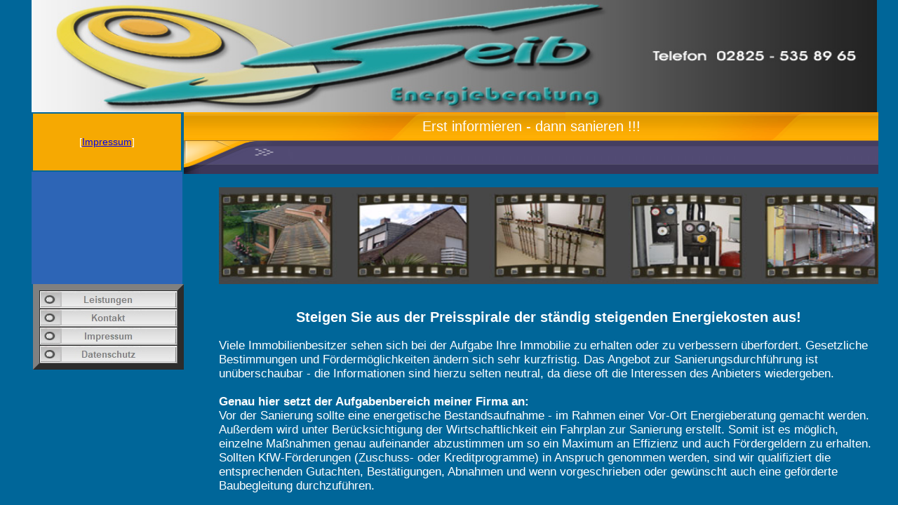

--- FILE ---
content_type: text/html; charset=UTF-8
request_url: http://www.energieberatung-xanten.de/
body_size: 368
content:

					<!-- 
					
					Sub-ID: 465887 - erstellt: 20260202-074604 				
					
					-->	
					<html>
					<head>
					<title>Energieberatung Xanten</title>
					<META NAME="Title" CONTENT="Energieberatung Xanten">
					<META NAME="Revisit" CONTENT="After 30 days">
					<META NAME="Keywords" CONTENT="">
					<META NAME="Description" CONTENT="">
					<META NAME="Robots" CONTENT="INDEX,FOLLOW">
					</head>
					<frameset cols="100%,*" rows="*" frameborder=0 border=0> 
					<frame src="http://seib-energieberatung.de" name="subframe465887">
					</frameset>
					<noframes>
					<body bgcolor=#FFFFFF>
					<h2>www.energieberatung-xanten.de</h2>
					<h1>Energieberatung Xanten</h1>
					<p></p>	
					
					<p></p>	
							
					</body>
					</noframes>
					</html>
					

				

--- FILE ---
content_type: text/html
request_url: http://seib-energieberatung.de/
body_size: 3107
content:

<!DOCTYPE HTML PUBLIC "-//W3C//DTD HTML 4.01 Transitional//EN" "http://www.w3.org/TR/html4/loose.dtd">
<html>
<head>
<title>BAFA Energieberater in Kleve, Wesel, Weeze, Goch, Geldern, Bottrop, Essen, Moers, Sonsbeck, Düsseldorf, Herne, Selm</title>
<meta http-equiv="Content-Type" content="text/html; charset=ISO-8859-1">
<meta name="Date" content="2016">
<meta name="Description" content="EnEV, Energiepass, Kosten, Vor Ort Energieberatung, Baubegleitung, KfW Fördermittel, Preis,  Kosten, Martin Seib Keppeln, SEMA, Schimmelpilz">
<meta name="Generator" content="NetObjects Fusion 10 for Windows">
<meta name="Copyright" content="(c) Martin Seib">
<meta name="Keywords" content="Martin Seib, SEMA, Uedem, Keppeln, Kleve, Essen, Emmerich, Bocholt, Wesel, Kevelaer, Sonsbeck, Geldern, Krefeld, Xanten, Kalkar, Goch, Weeze, Rees, Bochum, Moers, Duisburg, Oberhausen, Selm, Dortmund, Gelsenkirchen, Hagen, Wuppertal,   Energieberatung, Energieberater, BAFA, NRW, Schimmelpilz,  Luftbildaufnahmen">
<script type="text/javascript">
<!--
function F_loadRollover(){} function F_roll(){}
//-->
</script>
<script type="text/javascript" src="./assets/rollover.js">
</script>
<link rel="stylesheet" type="text/css" href="./html/fusion.css">
<link rel="stylesheet" type="text/css" href="./html/style.css">
<link rel="stylesheet" type="text/css" href="./html/site.css">
</head>
<script type="text/javascript">
var gaJsHost = (("https:" == document.location.protocol) ? "https://ssl." : "http://www.");
document.write(unescape("%3Cscript src='" + gaJsHost + "google-analytics.com/ga.js' type='text/javascript'%3E%3C/script%3E"));
</script>
<script type="text/javascript">
var pageTracker = _gat._getTracker("UA-3627669-1");
pageTracker._initData();
pageTracker._trackPageview();
</script>
<body style="margin: 0px;">
 <table border="0" cellspacing="0" cellpadding="0" width="1250">
  <tr valign="top" align="left">
   <td height="160" width="45"><img src="./assets/images/autogen/clearpixel.gif" width="45" height="1" border="0" alt=""></td>
   <td width="1205"><img id="Bild10" height="160" width="1205" src="./assets/images/Banner2A.jpg" border="0" alt="Banner2A" title="Banner2A" usemap="#map0"><map name="map0" id="map0"><area shape="rect" id="RechteckHotspot1" coords="587,48,603,56" href="http://www.sema-luftbilder.de"></map></td>
  </tr>
 </table>
 <table cellpadding="0" cellspacing="0" border="0" width="1250">
  <tr valign="top" align="left">
   <td>
    <table border="0" cellspacing="0" cellpadding="0">
     <tr valign="top" align="left">
      <td width="45"><img src="./assets/images/autogen/clearpixel.gif" width="45" height="1" border="0" alt=""></td>
      <td width="215">
       <table id="Tabelle5" border="0" cellspacing="2" cellpadding="2" width="100%" style="height: 85px;">
        <tr style="height: 77px;">
         <td width="207" style="background-color: rgb(246,169,2);" id="Zelle9">
          <p style="text-align: center; margin-bottom: 0px;"><span style="font-family: Verdana,Tahoma,Arial,Helvetica,Sans-serif; color: rgb(0,102,255);"></span>
           <table width="100%" border="0" cellspacing="0" cellpadding="0">
            <tr>
             <td align="center">
              <table width="80" border="0" cellspacing="0" cellpadding="0">
               <tr>
                <td width="80" class="TextNavBar">[<a class="nof-navPositioning" href="./html/impressum.html">Impressum</a>]</td>
               </tr>
              </table>
             </td>
            </tr>
           </table>
          </td>
         </tr>
        </table>
       </td>
      </tr>
     </table>
     <table border="0" cellspacing="0" cellpadding="0" width="260">
      <tr valign="top" align="left">
       <td height="160"></td>
       <td colspan="2" width="215"><img id="Rechteck2" height="160" width="215" src="./assets/images/autogen/Rectangle.gif" border="0" alt=""></td>
      </tr>
      <tr valign="top" align="left">
       <td height="114" width="45"><img src="./assets/images/autogen/clearpixel.gif" width="45" height="1" border="0" alt=""></td>
       <td width="2"><img src="./assets/images/autogen/clearpixel.gif" width="2" height="1" border="0" alt=""></td>
       <td width="213">
        <table id="Navigationsleiste1" border="9" cellspacing="0" cellpadding="0" width="213">
         <tr valign="top" align="left">
          <td width="195" height="24"><a href="./html/leistungen.html" class="nof-navButtonAnchor" onmouseover="F_loadRollover('Navigationsschaltflaeche1','',0);F_roll('Navigationsschaltflaeche1',1)" onmouseout="F_roll('Navigationsschaltflaeche1',0)"><img id="Navigationsschaltflaeche1" name="Navigationsschaltflaeche1" height="24" width="195" src="./assets/images/autogen/Leistungen_NButton01_MS-0.jpg" onmouseover="F_loadRollover(this,'Leistungen_NRButton01_MS-1.jpg',0)" border="0" alt="Leistungen" title="Leistungen"></a></td>
         </tr>
         <tr valign="top" align="left">
          <td width="195" height="24"><a href="./html/kontakt.html" class="nof-navButtonAnchor" onmouseover="F_loadRollover('Navigationsschaltflaeche2','',0);F_roll('Navigationsschaltflaeche2',1)" onmouseout="F_roll('Navigationsschaltflaeche2',0)"><img id="Navigationsschaltflaeche2" name="Navigationsschaltflaeche2" height="24" width="195" src="./assets/images/autogen/Kontakt_NButton01_MS-0.jpg" onmouseover="F_loadRollover(this,'Kontakt_NRButton01_MS-1.jpg',0)" border="0" alt="Kontakt" title="Kontakt"></a></td>
         </tr>
         <tr valign="top" align="left">
          <td width="195" height="24"><a href="./html/impressum.html" class="nof-navButtonAnchor" onmouseover="F_loadRollover('Navigationsschaltflaeche3','',0);F_roll('Navigationsschaltflaeche3',1)" onmouseout="F_roll('Navigationsschaltflaeche3',0)"><img id="Navigationsschaltflaeche3" name="Navigationsschaltflaeche3" height="24" width="195" src="./assets/images/autogen/Impressum_NButton01_MS-0.jpg" onmouseover="F_loadRollover(this,'Impressum_NRButton01_MS-1.jpg',0)" border="0" alt="Impressum" title="Impressum"></a></td>
         </tr>
         <tr valign="top" align="left">
          <td width="195" height="24"><a href="./html/datenschutz.html" class="nof-navButtonAnchor" onmouseover="F_loadRollover('Navigationsschaltflaeche4','',0);F_roll('Navigationsschaltflaeche4',1)" onmouseout="F_roll('Navigationsschaltflaeche4',0)"><img id="Navigationsschaltflaeche4" name="Navigationsschaltflaeche4" height="24" width="195" src="./assets/images/autogen/Datenschutz_NButton01_MS-0.jpg" onmouseover="F_loadRollover(this,'Datenschutz_NRButton01_MS-1.jpg',0)" border="0" alt="Datenschutz" title="Datenschutz"></a></td>
         </tr>
        </table>
       </td>
      </tr>
     </table>
    </td>
    <td>
     <table border="0" cellspacing="0" cellpadding="0">
      <tr valign="top" align="left">
       <td width="990">
        <table id="Tabelle3" border="0" cellspacing="0" cellpadding="0" width="100%" style="height: 41px;">
         <tr style="height: 41px;">
          <td width="990" style="background-image: url('./assets/images/header_bg.gif');" id="Zelle6">
           <p style="text-align: center; margin-bottom: 0px;"><span style="font-family: 'Arial Black', 'Helvetica Bold', Charcoal, Sans-serif; font-size: 20px;">Erst informieren - dann sanieren !!! </span></p>
          </td>
         </tr>
        </table>
       </td>
      </tr>
     </table>
     <table border="0" cellspacing="0" cellpadding="0">
      <tr valign="top" align="left">
       <td width="990">
        <table id="Tabelle4" border="0" cellspacing="0" cellpadding="0" width="100%" style="height: 47px;">
         <tr style="height: 47px;">
          <td width="155" id="Zelle7">
           <p style="margin-bottom: 0px;"><img id="Bild7" height="47" width="155" src="./assets/images/subHeader_l.gif" vspace="0" hspace="0" align="top" border="0" alt=""></p>
          </td>
          <td width="835" style="background-image: url('./assets/images/subHeader_bg.gif');" id="Zelle8">
           <p style="text-align: right; margin-bottom: 0px;"><span style="font-family: 'Arial Black', 'Helvetica Bold', Charcoal, Sans-serif;">&nbsp;</span></p>
          </td>
         </tr>
        </table>
       </td>
      </tr>
     </table>
     <table border="0" cellspacing="0" cellpadding="0" width="990">
      <tr valign="top" align="left">
       <td height="19" width="50"><img src="./assets/images/autogen/clearpixel.gif" width="50" height="1" border="0" alt=""></td>
       <td></td>
      </tr>
      <tr valign="top" align="left">
       <td height="138"></td>
       <td width="940"><img id="Bild13" height="138" width="940" src="./assets/images/ENER_Stripe1.jpg" border="0" usemap="#map1"><map name="map1" id="map1"><area shape="rect" id="RechteckHotspot2" coords="745,113,753,128" href="http://www.energieberatung-xanten.de"><area shape="rect" id="RechteckHotspot3" coords="734,113,742,128" href="http://www.energieberatung-emmerich.de"><area shape="rect" id="RechteckHotspot4" coords="723,113,731,128" href="http://www.energieberatung-rees.de"><area shape="rect" id="RechteckHotspot5" coords="711,113,719,128" href="http://www.energieberatung-kevelaer.de"><area shape="rect" id="RechteckHotspot7" coords="687,113,695,128" href="http://www.werland-klaus.de"><area shape="rect" id="RechteckHotspot6" coords="699,113,707,128" href="http://www.energieberatung-uedem.de"></map></td>
      </tr>
      <tr valign="top" align="left">
       <td colspan="2" height="35"></td>
      </tr>
      <tr valign="top" align="left">
       <td></td>
       <td width="940" id="Text363" class="TextObject" style="background-repeat: no-repeat;">
        <p style="text-align: center;"><b><span style="font-family: Verdana,Tahoma,Arial,Helvetica,Sans-serif; font-size: 20px; font-weight: bold;">Steigen Sie aus der Preisspirale der ständig steigenden Energiekosten aus!</span></b></p>
        <p style="text-align: left;"><b><span style="font-family: Verdana,Tahoma,Arial,Helvetica,Sans-serif; font-size: 20px; font-weight: bold;"></span></b><span style="font-family: Verdana,Tahoma,Arial,Helvetica,Sans-serif; font-size: 17px;">Viele Immobilienbesitzer sehen sich bei der Aufgabe Ihre Immobilie zu erhalten oder zu verbessern überfordert. Gesetzliche Bestimmungen und Fördermöglichkeiten ändern sich sehr kurzfristig. Das Angebot zur Sanierungsdurchführung ist unüberschaubar - die Informationen sind hierzu selten neutral, da diese oft die Interessen des Anbieters wiedergeben.<br><br><b><span style="font-weight: bold;">Genau hier setzt der Aufgabenbereich meiner Firma an:</span></b><br>Vor der Sanierung sollte eine energetische Bestandsaufnahme - im Rahmen einer Vor-Ort Energieberatung gemacht werden. Außerdem wird unter Berücksichtigung der Wirtschaftlichkeit ein Fahrplan zur Sanierung erstellt. Somit ist es möglich, einzelne Maßnahmen genau aufeinander abzustimmen um so ein Maximum an Effizienz und auch Fördergeldern zu erhalten. Sollten KfW-Förderungen (Zuschuss- oder Kreditprogramme) in Anspruch genommen werden, sind wir qualifiziert die entsprechenden Gutachten, Bestätigungen, Abnahmen und wenn vorgeschrieben oder gewünscht auch eine geförderte Baubegleitung durchzuführen.<br><br>Außerdem stellen wir Energieausweise aus und sind bei Fragen zur Schimmelpilzsanierung gerne für Sie tätig.<br></span>&nbsp;</p>
        <p style="margin-bottom: 0px;"><span style="font-family: Verdana,Tahoma,Arial,Helvetica,Sans-serif; font-size: 17px;"></span><br>&nbsp;</p>
       </td>
      </tr>
     </table>
    </td>
   </tr>
  </table>
 </body>
 </html>
  

--- FILE ---
content_type: text/css
request_url: http://seib-energieberatung.de/html/style.css
body_size: 968
content:
BODY
{
	font-size : 10px;
	color : rgb(255,255,255);
	background-color : rgb(0,102,153);
	background-image : url( "file:///J:/Net-Fusion2015/User/ENER2/Styles/Intermutual - Prune/Images/body_bg.gif" )
}

.nof_IntermutualPruneBanners2-Default{
	font-family : verdana;
	font-size : 18;
	font-weight : 700;
	font-style : normal;
	color : #000000
}

.nof_IntermutualPruneNavbar4-Regular{
	font-family : verdana;
	font-size : 10;
	font-weight : 700;
	font-style : normal;
	color : #999999
}

.nof_IntermutualPruneNavbar5-Rollover{
	font-family : verdana;
	font-size : 10;
	font-weight : 700;
	font-style : normal;
	color : #999999
}

.nof_IntermutualPruneNavbar6-Highlighted{
	font-family : verdana;
	font-size : 10;
	font-weight : 700;
	font-style : normal;
	color : #999999
}

.nof_IntermutualPruneNavbar7-HighlightedRollover{
	font-family : verdana;
	font-size : 10;
	font-weight : 700;
	font-style : normal;
	color : #999999
}

.nof_IntermutualPruneNavbar9-Regular{
	font-family : verdana;
	font-size : 10;
	font-weight : 700;
	font-style : normal;
	color : #999999
}

.nof_IntermutualPruneNavbar10-Rollover{
	font-family : verdana;
	font-size : 10;
	font-weight : 700;
	font-style : normal;
	color : #999999
}

.nof_IntermutualPruneNavbar11-Highlighted{
	font-family : verdana;
	font-size : 10;
	font-weight : 700;
	font-style : normal;
	color : #999999
}

.nof_IntermutualPruneNavbar12-HighlightedRollover{
	font-family : verdana;
	font-size : 10;
	font-weight : 700;
	font-style : normal;
	color : #999999
}

.nof_IntermutualPruneTableStyles18-row1cell1{
	font-size : medium;
	color : rgb(0,0,0);
	font-weight : bold;
	background-color : rgb(255,255,255)
}

.nof_IntermutualPruneTableStyles18-row2cell1{
	color : rgb(255,255,255);
	font-weight : bold;
	background-color : rgb(0,0,0)
}

.nof_IntermutualPruneTableStyles18-row3cell1{
	color : rgb(0,0,0);
	background-color : rgb(255,255,255)
}

.nof_IntermutualPruneTableStyles20-row1cell1{
	font-size : small;
	color : rgb(255,255,255);
	font-weight : bold;
	background-color : rgb(0,0,0)
}

.nof_IntermutualPruneTableStyles20-row2cell1{
	color : rgb(0,0,0);
	font-weight : normal;
	font-style : normal;
	background-color : rgb(192,192,192);
	border-bottom : 1pt solid rgb(0,0,0)
}

.nof_IntermutualPruneTableStyles20-row3cell1{
	color : rgb(0,0,0);
	background-color : rgb(160,160,164);
	border-bottom : 1pt solid rgb(0,0,0)
}

.nof_IntermutualPruneTableStyles22-row1cell1{
	color : rgb(0,0,0);
	background-color : rgb(63,89,128)
}

.nof_IntermutualPruneTableStyles22-row1cell2{
	color : rgb(0,0,0);
	background-color : rgb(63,89,128)
}

.nof_IntermutualPruneTableStyles22-row2cell1{
	color : rgb(0,0,0);
	background-color : rgb(63,89,128)
}

.nof_IntermutualPruneTableStyles22-row2cell2{
	color : rgb(0,0,0);
	background-color : rgb(80,113,163)
}



.TextNavBar{
	font-family: Arial,   Helvetica,   Geneva,   Sans-serif;
	font-size : 14px
}
.nof_IntermutualPruneBanners30-Banner1{
font-family:MS Sans Serif ; font-size:14px; font-weight:400; font-style:normal; color:#000000 
}

.nof_IntermutualPruneNavbar36-Regular{
font-family:MS Sans Serif ; font-size:14px; font-weight:400; font-style:normal; color:#000000 
}

.nof_IntermutualPruneNavbar36-Rollover{
font-family:MS Sans Serif ; font-size:14px; font-weight:400; font-style:normal; color:#000000 
}

.nof_IntermutualPruneNavbar36-Highlighted{
font-family:MS Sans Serif ; font-size:14px; font-weight:400; font-style:normal; color:#000000 
}

.nof_IntermutualPruneNavbar36-HighlightedRollover{
font-family:MS Sans Serif ; font-size:14px; font-weight:400; font-style:normal; color:#000000 
}

.jcarousel-skin-nof .jcarousel-next-horizontal{
    background: transparent url( "../assets/images/nof-carousel-nav-right-lt.png" ) no-repeat 95% 50% /* next */
}

.jcarousel-skin-nof:hover .jcarousel-next-horizontal{
	background-image: url( "../assets/images/nof-carousel-nav-right-lt.png" )
}
.jcarousel-skin-nof .jcarousel-next-horizontal:hover {
	background-image: url( "../assets/images/nof-carousel-nav-right-lt.png" ) /* prev */
}

.jcarousel-skin-nof .jcarousel-direction-rtl .jcarousel-next-horizontal:hover {
	background-image: url( "../assets/images/nof-carousel-nav-left-lt.png" )
}

.jcarousel-skin-nof .jcarousel-next-horizontal:focus {
    background-image: url( "../assets/images/nof-carousel-nav-right-dk.png" )
}

.jcarousel-skin-nof .jcarousel-next-horizontal:active {
    background-image: url( "../assets/images/nof-carousel-nav-right-dk.png" )
}

/* Previous */
.jcarousel-skin-nof .jcarousel-prev-horizontal{
    background: transparent url( "../assets/images/nof-carousel-nav-left-lt.png" ) no-repeat 5% 50% /* prev */
}

.jcarousel-skin-nof:hover .jcarousel-prev-horizontal{
	background-image: url( "../assets/images/nof-carousel-nav-left-lt.png" )
}
.jcarousel-skin-nof .jcarousel-prev-horizontal:hover {
	background-image: url( "../assets/images/nof-carousel-nav-left-lt.png" )
}

.jcarousel-skin-nof .jcarousel-direction-rtl .jcarousel-prev-horizontal:hover {
	background-image: url( "../assets/images/nof-carousel-nav-right-lt.png" )
}

.jcarousel-skin-nof .jcarousel-prev-horizontal:focus {
    background-image: url( "../assets/images/nof-carousel-nav-left-dk.png" )
}

.jcarousel-skin-nof .jcarousel-prev-horizontal:active {
    background-image: url( "../assets/images/nof-carousel-nav-left-dk.png" )
}

/**
 *  Vertical Buttons
 */
.jcarousel-skin-nof .jcarousel-next-vertical{
    background: transparent url( "../assets/images/nof-carousel-nav-down-lt.png" ) no-repeat 50% 95% /* next */
}

.jcarousel-skin-nof:hover .jcarousel-next-vertical{
	background-image: url( "../assets/images/nof-carousel-nav-down-lt.png" )
}
.jcarousel-skin-nof .jcarousel-next-vertical:hover {
	background-image: url( "../assets/images/nof-carousel-nav-down-lt.png" )
}

.jcarousel-skin-nof .jcarousel-direction-rtl .jcarousel-next-vertical:hover {
	background-image: url( "../assets/images/nof-carousel-nav-up-lt.png" )
}

.jcarousel-skin-nof .jcarousel-next-vertical:focus {
    background-image: url( "../assets/images/nof-carousel-nav-down-dk.png" )
}

.jcarousel-skin-nof .jcarousel-next-vertical:active {
    background-image: url( "../assets/images/nof-carousel-nav-down-dk.png" )
}

/* Previous */
.jcarousel-skin-nof .jcarousel-prev-vertical{
    background: transparent url( "../assets/images/nof-carousel-nav-up-lt.png" ) no-repeat 50% 5% /* prev */
}

.jcarousel-skin-nof:hover .jcarousel-prev-vertical{
	background-image: url( "../assets/images/nof-carousel-nav-up-lt.png" )
}
.jcarousel-skin-nof .jcarousel-prev-vertical:hover {
	background-image: url( "../assets/images/nof-carousel-nav-up-lt.png" )
}

.jcarousel-skin-nof .jcarousel-direction-rtl .jcarousel-prev-vertical:hover {
	background-image: url( "../assets/images/nof-carousel-nav-down-lt.png" )
}

.jcarousel-skin-nof .jcarousel-prev-vertical:focus {
    background-image: url( "../assets/images/nof-carousel-nav-up-dk.png" )
}

.jcarousel-skin-nof .jcarousel-prev-vertical:active {
    background-image: url( "../assets/images/nof-carousel-nav-up-dk.png" )
}
